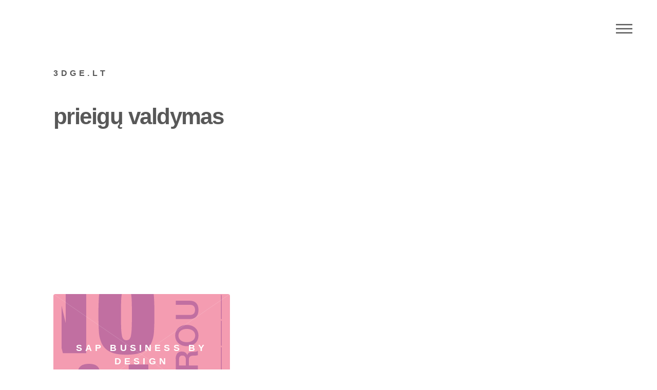

--- FILE ---
content_type: text/html; charset=UTF-8
request_url: https://www.3dge.lt/tag/prieigu-valdymas
body_size: 2443
content:
<!DOCTYPE html>
<html lang="lt">
<head>
    <meta name="robots" content="index,follow">
    <meta charset="utf-8">
    <title>prieigų valdymas | Nemokamas nuorodų katalogas</title>
    <meta name="viewport" content="width=device-width, initial-scale=1" />
        <meta property="og:locale" content="lt_LT"/>
    <meta property="og:type" content="website"/>
    <meta property="og:title" content="prieigų valdymas | Nemokamas nuorodų katalogas"/>
    <meta itemprop="name" content="prieigų valdymas | Nemokamas nuorodų katalogas"/>
    <meta property="og:site_name" content="prieigų valdymas | Nemokamas nuorodų katalogas"/>
    <meta name="twitter:title" content="prieigų valdymas | Nemokamas nuorodų katalogas"/>
    <meta name="twitter:card" content="summary"/>
    <meta name="description" content=""/>
    <meta property="og:description" content=""/>
    <meta itemprop="description" content=""/>
    <meta name="twitter:description" content=""/>
            <meta property="og:url" content="http://www.3dge.lt/tag/prieigu-valdymas"/>
    <meta name="twitter:url" content="http://www.3dge.lt/tag/prieigu-valdymas"/>
    <!--[if lte IE 8]><script src="https://www.3dge.lt/image//template/assets/js/ie/html5shiv.js"></script><![endif]-->
    <link rel="stylesheet" href="https://www.3dge.lt/image//template/assets/css/main.min.css" />
    <!--[if lte IE 9]><link rel="stylesheet" href="https://www.3dge.lt/image//template/assets/css/ie9.css" /><![endif]-->
    <!--[if lte IE 8]><link rel="stylesheet" href="https://www.3dge.lt/image//template/assets/css/ie8.css" /><![endif]-->
   <!-- Google tag (gtag.js) -->
   <script async src="https://www.googletagmanager.com/gtag/js?id=G-7NZPLTCZCC"></script>
   <script>
      window.dataLayer = window.dataLayer || [];
      function gtag(){dataLayer.push(arguments);}
      gtag('js', new Date());

      gtag('config', 'G-7NZPLTCZCC');
  </script>
    <meta name="google-site-verification" content="-03WEWoOqr8wPZ4ikoSzS6eZmrQ4Dx8EqSbxtpy7jPw" />
    <script data-ad-client="ca-pub-4307351100130892" async src="https://pagead2.googlesyndication.com/pagead/js/adsbygoogle.js"></script>
</head>
<body>
    <div id="wrapper">
            <header id="header">
                <div class="inner">
                        <a href="https://www.3dge.lt" class="logo" title="nemokamas nuorodų katalogas">
                            <span class="symbol"><span class="title">3dge.lt</span>
                        </a>
                        <nav>
                            <ul>
                                <li><a href="#menu">Menu</a></li>
                            </ul>
                        </nav>
                </div>
            </header>
            <nav id="menu">
                <h2>Menu</h2>
                <ul>
                    <li><a href="https://www.3dge.lt/pateikti-nuoroda" title="Pateikti nuorodą">Pateikti nuorodą</a></li>
                                        <li><a href="https://www.3dge.lt/informacija-renginiai" title="informacija, renginiai">informacija, renginiai</a></li>
                                        <li><a href="https://www.3dge.lt/vaikams" title="Vaikams">Vaikams</a></li>
                                        <li><a href="https://www.3dge.lt/dovanos" title="Dovanos">Dovanos</a></li>
                                        <li><a href="https://www.3dge.lt/keliones-turizmas" title="Kelionės, turizmas">Kelionės, turizmas</a></li>
                                        <li><a href="https://www.3dge.lt/grozis-kosmetika1" title="Grožis, kosmetika">Grožis, kosmetika</a></li>
                                        <li><a href="https://www.3dge.lt/paslaugos" title="Paslaugos">Paslaugos</a></li>
                                        <li><a href="https://www.3dge.lt/laisvalaikis-pramogos" title="Laisvalaikis, pramogos">Laisvalaikis, pramogos</a></li>
                                        <li><a href="https://www.3dge.lt/it-pasaulis" title="It pasaulis">It pasaulis</a></li>
                                    </ul>
            </nav>
            <div id="main">
                <div class="inner"><header>
    <h1>prieigų valdymas</h1>
    <p></p>
</header>
<section class="tiles">
            <article class="style1">
            <span class="image">
                <img src="https://www.3dge.lt/image/thumbs/sap-business-by-design-202206011905520_312.png" alt="SAP Business By Design" />
            </span>
            <a href="https://www.3dge.lt/sap-business-by-design" title="SAP Business By Design">
                <h2>SAP Business By Design</h2>
            </a>
        </article>
        <div class="pagination">
            </div>
</section></div>
  </div>
  <footer id="footer">
    <div class="inner">
      <ul class="copyright">
        <li>Dizainas: <a href="http://html5up.net" rel="nofollow">HTML5 UP</a> Svetainė: <a href="https://www.42studio.lt/tinklapiu-kurimas" target="_blank" title="Tinklapių kūrimas">42studio</a></li>
        <li>
          <script language="javascript" type="text/javascript">
<!--
var _hey_lt_w = "", _hey_lt_h = "", _hey_lt_c = "";
//-->
</script>
<script language="javascript1.2" type="text/javascript">
<!--
_hey_lt_w = screen.width; _hey_lt_h = screen.height; _hey_lt_c = navigator.appName.indexOf("Microsoft") >= 0 ? screen.colorDepth : screen.pixelDepth;
//-->
</script>
<script language="javascript" type="text/javascript">
<!--
document.write("<a target='_blank' href='http://www.hey.lt/details.php?id=3dge42st' rel='nofollow'><img width='88' height='31' border='0' src='http://www.hey.lt/count.php?id=3dge42st&width=" + _hey_lt_w + "&height=" + _hey_lt_h + "&color=" + _hey_lt_c + "&referer=" + escape(document.referrer) + "' alt='Hey.lt - Nemokamas lankytojų skaitliukas'><\/a>");
//-->
</script>
<noscript>
<a target="_blank" href="http://www.hey.lt/details.php?id=3dge42st" rel="nofollow"><img width="88" height="31" border="0" src="http://www.hey.lt/count.php?id=3dge42st" alt="Hey.lt - Nemokamas lankytojų skaitliukas"></a>
</noscript>
        </li>
      </ul>
    </div>
  </footer>
</div>
<script src="https://www.3dge.lt/image//template/assets/js/jquery.min.js"></script>
<script src="https://www.3dge.lt/image//template/assets/js/skel.min.js"></script>
<script src="https://www.3dge.lt/image//template/assets/js/util.js"></script>
<!--[if lte IE 8]><script src="https://www.3dge.lt/image//template/assets/js/ie/respond.min.js"></script><![endif]-->
<script src="https://www.3dge.lt/image//template/assets/js/main.js"></script>
<script>
  if ($('#addSite').length > 0) {
    var cc_title = $('h1').html();
    $('#addSite input[type=\'submit\']').on('click', function(event) {
      event.preventDefault();
      event.stopPropagation();
      CKEDITOR.instances.input_content.updateElement();
      $('#addSite input').removeClass('required');
      $.ajax({
        url: 'https://www.3dge.lt/submit-post',
        type: 'post',
        dataType: 'json',
        data: new FormData($('#addSite')[0]),
        cache: false,
        contentType: false,
        processData: false,
        success: function(json) {
          console.log(json);
          if(json == 'yes') {
              $('h1').html('Jūsų tinlalapis pateiktas administratoriui.');
              $('#addSite')[0].reset();
              CKEDITOR.instances.input_content.setData('');
              setTimeout(function(){
                $('h1').html(cc_title);
              }, 2000);
          } else {
            if(json['title']) {
              $('#addSite input[name=title]').addClass('required');
            }
            if(json['input_content']) {
              $('#addSite textarea[name=input_content]').addClass('required');
            }
            if(json['cat_id']) {
              $('#addSite select[name=cat_id]').addClass('required');
            }
          }
        },
        error: function(xhr, ajaxOptions, thrownError) {
            //alert(thrownError + "\r\n" + xhr.statusText + "\r\n" + xhr.responseText);
        }
      });
    });
  }
</script>
</body>
</html>

--- FILE ---
content_type: text/html; charset=utf-8
request_url: https://www.google.com/recaptcha/api2/aframe
body_size: 267
content:
<!DOCTYPE HTML><html><head><meta http-equiv="content-type" content="text/html; charset=UTF-8"></head><body><script nonce="DDyMikwlnab9oDR_YJCKeQ">/** Anti-fraud and anti-abuse applications only. See google.com/recaptcha */ try{var clients={'sodar':'https://pagead2.googlesyndication.com/pagead/sodar?'};window.addEventListener("message",function(a){try{if(a.source===window.parent){var b=JSON.parse(a.data);var c=clients[b['id']];if(c){var d=document.createElement('img');d.src=c+b['params']+'&rc='+(localStorage.getItem("rc::a")?sessionStorage.getItem("rc::b"):"");window.document.body.appendChild(d);sessionStorage.setItem("rc::e",parseInt(sessionStorage.getItem("rc::e")||0)+1);localStorage.setItem("rc::h",'1768622916557');}}}catch(b){}});window.parent.postMessage("_grecaptcha_ready", "*");}catch(b){}</script></body></html>